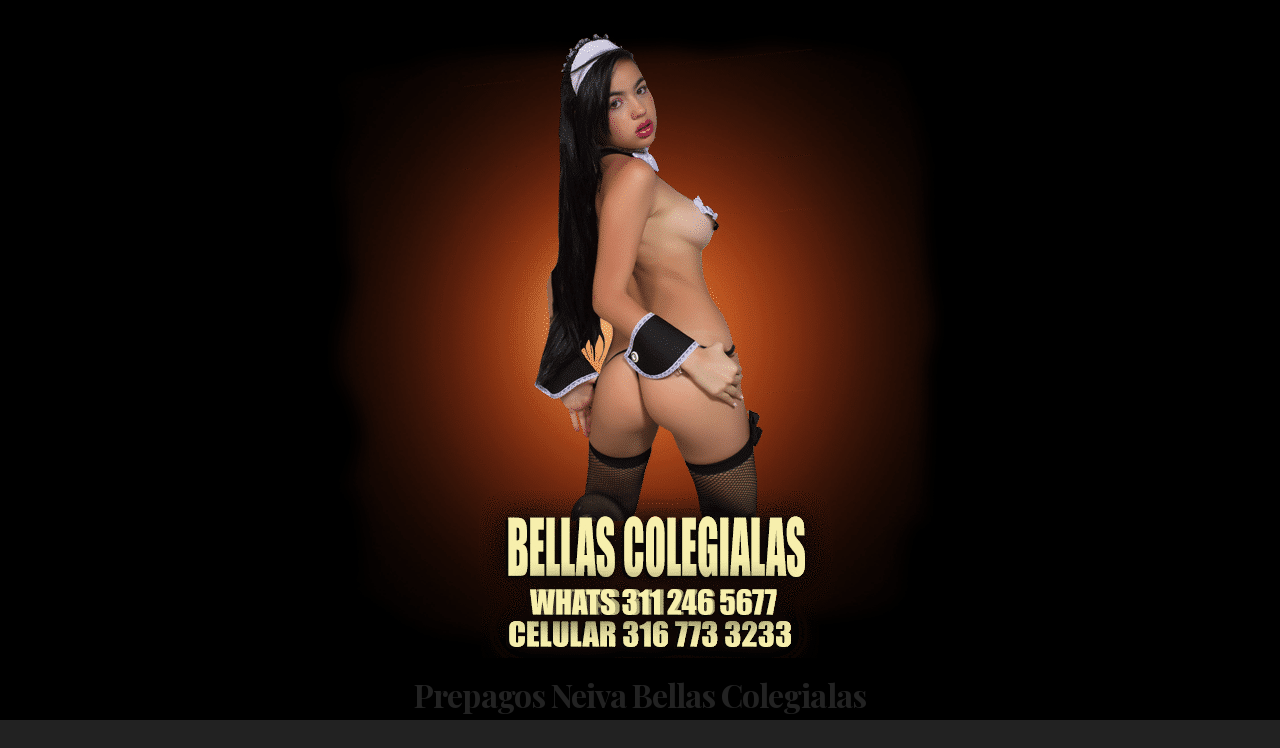

--- FILE ---
content_type: text/html; charset=UTF-8
request_url: https://bellascolegialas.info/tag/encuentros-esporadicos-en-neiva/
body_size: 10681
content:
<!DOCTYPE html><html lang="es"><head><meta charset="UTF-8"><meta name="viewport" content="width=device-width, initial-scale=1"><link rel="profile" href="https://gmpg.org/xfn/11"><link rel="pingback" href="https://bellascolegialas.info/xmlrpc.php"><meta name='robots' content='index, follow, max-image-preview:large, max-snippet:-1, max-video-preview:-1' /><style>img:is([sizes="auto" i], [sizes^="auto," i]) { contain-intrinsic-size: 3000px 1500px }</style><link type="text/css" media="all" href="https://Bellascolegialas.info//wp-content/cache/ultimateoptimizer-minification/css/ultimateoptimizer_674fd8a0cc78b0a0e7f5194ed7f4ec6a.css" rel="stylesheet" /><link type="text/css" media="screen,  projection" href="https://Bellascolegialas.info//wp-content/cache/ultimateoptimizer-minification/css/ultimateoptimizer_448e3219520decce764370292be3e3a1.css" rel="stylesheet" /><title>Encuentros esporadicos en Neiva archivos | Prepagos Neiva Bellas Colegialas</title><meta name="description" content="Los encuentros esporadicos en Neiva es una realidad. Las mejores escorts de nuestra ciudad te brindan este servicio Whatsapp 316 532 8645" /><link rel="canonical" href="https://bellascolegialas.info/tag/encuentros-esporadicos-en-neiva/" /><meta property="og:locale" content="es_ES" /><meta property="og:type" content="article" /><meta property="og:title" content="Encuentros esporadicos en Neiva archivos" /><meta property="og:description" content="Los encuentros esporadicos en Neiva es una realidad. Las mejores escorts de nuestra ciudad te brindan este servicio Whatsapp 316 532 8645" /><meta property="og:url" content="https://bellascolegialas.info/tag/encuentros-esporadicos-en-neiva/" /><meta property="og:site_name" content="Prepagos Neiva Bellas Colegialas" /><meta property="og:image" content="https://Bellascolegialas.info//wp-content/uploads/2025/05/Bellas-Colegialas-Twitter.png" /><meta property="og:image:width" content="180" /><meta property="og:image:height" content="180" /><meta property="og:image:type" content="image/png" /><meta name="twitter:card" content="summary_large_image" /> <script type="application/ld+json" class="yoast-schema-graph">{"@context":"https://schema.org","@graph":[{"@type":"CollectionPage","@id":"https://bellascolegialas.info/tag/encuentros-esporadicos-en-neiva/","url":"https://bellascolegialas.info/tag/encuentros-esporadicos-en-neiva/","name":"Encuentros esporadicos en Neiva archivos | Prepagos Neiva Bellas Colegialas","isPartOf":{"@id":"https://bellascolegialas.info/#website"},"description":"Los encuentros esporadicos en Neiva es una realidad. Las mejores escorts de nuestra ciudad te brindan este servicio Whatsapp 316 532 8645","breadcrumb":{"@id":"https://bellascolegialas.info/tag/encuentros-esporadicos-en-neiva/#breadcrumb"},"inLanguage":"es"},{"@type":"BreadcrumbList","@id":"https://bellascolegialas.info/tag/encuentros-esporadicos-en-neiva/#breadcrumb","itemListElement":[{"@type":"ListItem","position":1,"name":"Portada","item":"https://bellascolegialas.info/"},{"@type":"ListItem","position":2,"name":"Encuentros esporadicos en Neiva"}]},{"@type":"WebSite","@id":"https://bellascolegialas.info/#website","url":"https://bellascolegialas.info/","name":"Prepagos Neiva Bellas Colegialas","description":"La mejor agencia de Chicas Prepagos Neiva Colombia WhatsApp +57 3165328645","publisher":{"@id":"https://bellascolegialas.info/#organization"},"alternateName":"Escorts Neiva Bellas Colegialas","potentialAction":[{"@type":"SearchAction","target":{"@type":"EntryPoint","urlTemplate":"https://bellascolegialas.info/?s={search_term_string}"},"query-input":{"@type":"PropertyValueSpecification","valueRequired":true,"valueName":"search_term_string"}}],"inLanguage":"es"},{"@type":"Organization","@id":"https://bellascolegialas.info/#organization","name":"Prepagos Neiva Bellas Colegialas","alternateName":"Escorts Neiva Bellas Colegialas","url":"https://bellascolegialas.info/","logo":{"@type":"ImageObject","inLanguage":"es","@id":"https://bellascolegialas.info/#/schema/logo/image/","url":"https://Bellascolegialas.info//wp-content/uploads/2016/09/Bellas-Colegialas-Twitter.png","contentUrl":"https://Bellascolegialas.info//wp-content/uploads/2016/09/Bellas-Colegialas-Twitter.png","width":180,"height":180,"caption":"Prepagos Neiva Bellas Colegialas"},"image":{"@id":"https://bellascolegialas.info/#/schema/logo/image/"},"sameAs":["https://www.facebook.com/groups/EventosPrivadosNeiva/"]}]}</script> <link rel='dns-prefetch' href='//fonts.googleapis.com' /><link rel="alternate" type="application/rss+xml" title="Prepagos Neiva Bellas Colegialas &raquo; Etiqueta Encuentros esporadicos en Neiva del feed" href="https://bellascolegialas.info/tag/encuentros-esporadicos-en-neiva/feed/" /><style>.lazyload,
			.lazyloading {
				max-width: 100%;
			}</style><noscript><link id="litespeed-cache-dummy" rel="stylesheet" href="https://Bellascolegialas.info//wp-content/plugins/litespeed-cache/assets/css/litespeed-dummy.css" media="all" type="text/css"></noscript> <noscript><link id="dppp-debug-style" rel="stylesheet" href="https://Bellascolegialas.info//wp-content/plugins/WP-Speedezy/assets/css/debug.css" media="all" type="text/css"></noscript> <noscript><link id="juiz_sps_styles" rel="stylesheet" href="https://Bellascolegialas.info//wp-content/plugins/juiz-social-post-sharer/skins/7/style.min.css" media="all" type="text/css"></noscript> <noscript><link id="juiz_sps_modal_styles" rel="stylesheet" href="https://Bellascolegialas.info//wp-content/plugins/juiz-social-post-sharer/assets/css/juiz-social-post-sharer-modal.min.css" media="all" type="text/css"></noscript> <noscript><link id="math-captcha-frontend" rel="stylesheet" href="https://Bellascolegialas.info//wp-content/plugins/wp-math-captcha/css/frontend.css" media="all" type="text/css"></noscript> <noscript><link id="uptown-style" rel="stylesheet" href="https://Bellascolegialas.info//wp-content/themes/uptown-style/style.css" media="all" type="text/css"></noscript><style id='uptown-style-inline-css' type='text/css'>.site-title a,.site-title a:visited{color:#ce9e2f;}.site-title a:hover,.site-title a:visited:hover{color:rgba(206, 158, 47, 0.8);}
.site-description{color:#d1c630;}
.hero,.hero .widget h1,.hero .widget h2,.hero .widget h3,.hero .widget h4,.hero .widget h5,.hero .widget h6,.hero .widget p,.hero .widget blockquote,.hero .widget cite,.hero .widget table,.hero .widget ul,.hero .widget ol,.hero .widget li,.hero .widget dd,.hero .widget dt,.hero .widget address,.hero .widget code,.hero .widget pre,.hero .widget .widget-title,.hero .page-header h1{color:#ffffff;}.hero .hero-inner{border-color:rgba(255, 255, 255, 0.5);}
.main-navigation ul li a,.main-navigation ul li a:visited,.main-navigation ul li a:hover,.main-navigation ul li a:focus,.main-navigation ul li a:visited:hover{color:#a3a132;}.main-navigation .sub-menu .menu-item-has-children > a::after{border-right-color:#a3a132;border-left-color:#a3a132;}.menu-toggle div{background-color:#a3a132;}.main-navigation ul li a:hover,.main-navigation ul li a:focus{color:rgba(163, 161, 50, 0.8);}
h1,h2,h3,h4,h5,h6,label,legend,table th,dl dt,.entry-title,.entry-title a,.entry-title a:visited,.widget-title{color:#ffffff;}.entry-title a:hover,.entry-title a:visited:hover,.entry-title a:focus,.entry-title a:visited:focus,.entry-title a:active,.entry-title a:visited:active{color:rgba(255, 255, 255, 0.8);}
body,input,select,textarea,input[type="text"]:focus,input[type="email"]:focus,input[type="url"]:focus,input[type="password"]:focus,input[type="search"]:focus,input[type="number"]:focus,input[type="tel"]:focus,input[type="range"]:focus,input[type="date"]:focus,input[type="month"]:focus,input[type="week"]:focus,input[type="time"]:focus,input[type="datetime"]:focus,input[type="datetime-local"]:focus,input[type="color"]:focus,textarea:focus,.navigation.pagination .paging-nav-text{color:#ffffff;}hr{background-color:rgba(255, 255, 255, 0.1);border-color:rgba(255, 255, 255, 0.1);}input[type="text"],input[type="email"],input[type="url"],input[type="password"],input[type="search"],input[type="number"],input[type="tel"],input[type="range"],input[type="date"],input[type="month"],input[type="week"],input[type="time"],input[type="datetime"],input[type="datetime-local"],input[type="color"],textarea,.select2-container .select2-choice{color:rgba(255, 255, 255, 0.5);border-color:rgba(255, 255, 255, 0.1);}select,fieldset,blockquote,pre,code,abbr,acronym,.hentry table th,.hentry table td{border-color:rgba(255, 255, 255, 0.1);}.hentry table tr:hover td{background-color:rgba(255, 255, 255, 0.05);}
blockquote,.entry-meta,.entry-footer,.comment-meta .says,.logged-in-as,.wp-block-coblocks-author__heading{color:#c1c1c1;}
.site-footer .widget-title,.site-footer h1,.site-footer h2,.site-footer h3,.site-footer h4,.site-footer h5,.site-footer h6{color:#ffffff;}
.site-footer .widget,.site-footer .widget form label{color:#ffffff;}
.footer-menu ul li a,.footer-menu ul li a:visited{color:#ffffff;}.site-info-wrapper .social-menu a{background-color:#ffffff;}.footer-menu ul li a:hover{border-color:#ffffff;}.footer-menu ul li a:hover,.footer-menu ul li a:visited:hover{color:rgba(255, 255, 255, 0.8);}
.site-info-wrapper .site-info-text{color:#999999;}
a,a:visited,.entry-title a:hover,.entry-title a:visited:hover{color:#54ccbe;}.navigation.pagination .nav-links .page-numbers.current,.social-menu a:hover{background-color:#54ccbe;}a:hover,a:visited:hover,a:focus,a:visited:focus,a:active,a:visited:active{color:rgba(84, 204, 190, 0.8);}.comment-list li.bypostauthor{border-color:rgba(84, 204, 190, 0.2);}
button,a.button,a.button:visited,input[type="button"],input[type="reset"],input[type="submit"],.wp-block-button__link,.site-info-wrapper .social-menu a:hover{background-color:#000000;border-color:#000000;}button:hover,button:active,button:focus,a.button:hover,a.button:active,a.button:focus,a.button:visited:hover,a.button:visited:active,a.button:visited:focus,input[type="button"]:hover,input[type="button"]:active,input[type="button"]:focus,input[type="reset"]:hover,input[type="reset"]:active,input[type="reset"]:focus,input[type="submit"]:hover,input[type="submit"]:active,input[type="submit"]:focus{background-color:rgba(0, 0, 0, 0.8);border-color:rgba(0, 0, 0, 0.8);}
button,button:hover,button:active,button:focus,a.button,a.button:hover,a.button:active,a.button:focus,a.button:visited,a.button:visited:hover,a.button:visited:active,a.button:visited:focus,input[type="button"],input[type="button"]:hover,input[type="button"]:active,input[type="button"]:focus,input[type="reset"],input[type="reset"]:hover,input[type="reset"]:active,input[type="reset"]:focus,input[type="submit"],input[type="submit"]:hover,input[type="submit"]:active,input[type="submit"]:focus,.wp-block-button__link{color:#ffffff;}
body{background-color:#222222;}.navigation.pagination .nav-links .page-numbers.current{color:#222222;}
.hero{background-color:#000000;}.hero{-webkit-box-shadow:inset 0 0 0 9999em;-moz-box-shadow:inset 0 0 0 9999em;box-shadow:inset 0 0 0 9999em;color:rgba(0, 0, 0, 0.50);}
.main-navigation-container,.main-navigation.open,.main-navigation ul ul,.main-navigation .sub-menu{background-color:#000000;}.site-header{background-color:#000000;}
.site-footer{background-color:#282828;}
.site-info-wrapper{background-color:#222222;}.site-info-wrapper .social-menu a,.site-info-wrapper .social-menu a:visited,.site-info-wrapper .social-menu a:hover,.site-info-wrapper .social-menu a:visited:hover{color:#222222;}
.has-primary-color{color:#03263B;}.has-primary-background-color{background-color:#03263B;}
.has-secondary-color{color:#0b3954;}.has-secondary-background-color{background-color:#0b3954;}
.has-tertiary-color{color:#bddae6;}.has-tertiary-background-color{background-color:#bddae6;}
.has-quaternary-color{color:#ff6663;}.has-quaternary-background-color{background-color:#ff6663;}
.has-quinary-color{color:#ffffff;}.has-quinary-background-color{background-color:#ffffff;}</style><link id="uptown-style-fonts" rel="preload" href="https://fonts.googleapis.com/css?display=swap&family=Playfair+Display%3A300%2C400%2C700%7CLato%3A300%2C400%2C700&#038;subset=latin" as="style" media="all" onload="this.onload=null;this.rel='stylesheet'" type="text/css"><noscript><link id="uptown-style-fonts" rel="stylesheet" href="https://fonts.googleapis.com/css?display=swap&family=Playfair+Display%3A300%2C400%2C700%7CLato%3A300%2C400%2C700&#038;subset=latin" media="all" type="text/css"></noscript><style id='uptown-style-fonts-inline-css' type='text/css'>.site-title{font-family:"Playfair Display", sans-serif;}
.main-navigation ul li a,.main-navigation ul li a:visited,button,a.button,a.fl-button,input[type="button"],input[type="reset"],input[type="submit"]{font-family:"Playfair Display", sans-serif;}
h1,h2,h3,h4,h5,h6,label,legend,table th,dl dt,.entry-title,.widget-title{font-family:"Playfair Display", sans-serif;}
body,p,ol li,ul li,dl dd,.fl-callout-text{font-family:"Lato", sans-serif;}
blockquote,.entry-meta,.entry-footer,.comment-list li .comment-meta .says,.comment-list li .comment-metadata,.comment-reply-link,#respond .logged-in-as{font-family:"Lato", sans-serif;}</style> <script type="text/javascript">var ajaxurl = "https://bellascolegialas.info/wp-admin/admin-ajax.php";</script>  <script>(function(i,s,o,g,r,a,m){i['GoogleAnalyticsObject']=r;i[r]=i[r]||function(){
			(i[r].q=i[r].q||[]).push(arguments)},i[r].l=1*new Date();a=s.createElement(o),
			m=s.getElementsByTagName(o)[0];a.async=1;a.src=g;m.parentNode.insertBefore(a,m)
			})(window,document,'script','https://www.google-analytics.com/analytics.js','ga');
			ga('create', 'UA-84708697-1', 'auto');
			ga('require', 'displayfeatures');
			ga('require', 'linkid');
			ga('set', 'anonymizeIp', true);
			ga('set', 'forceSSL', true);
			ga('send', 'pageview');</script> <script id="speed-up-optimize-css-delivery" type="text/javascript">/* loadCSS. [c]2018 Filament Group, Inc. MIT License */ (function(w){"use strict";if(!w.loadCSS){w.loadCSS=function(){}}
var rp=loadCSS.relpreload={};rp.support=(function(){var ret;try{ret=w.document.createElement("link").relList.supports("preload")}catch(e){ret=!1}
return function(){return ret}})();rp.bindMediaToggle=function(link){var finalMedia=link.media||"all";function enableStylesheet(){link.media=finalMedia}
if(link.addEventListener){link.addEventListener("load",enableStylesheet)}else if(link.attachEvent){link.attachEvent("onload",enableStylesheet)}
setTimeout(function(){link.rel="stylesheet";link.media="only x"});setTimeout(enableStylesheet,3000)};rp.poly=function(){if(rp.support()){return}
var links=w.document.getElementsByTagName("link");for(var i=0;i<links.length;i++){var link=links[i];if(link.rel==="preload"&&link.getAttribute("as")==="style"&&!link.getAttribute("data-loadcss")){link.setAttribute("data-loadcss",!0);rp.bindMediaToggle(link)}}};if(!rp.support()){rp.poly();var run=w.setInterval(rp.poly,500);if(w.addEventListener){w.addEventListener("load",function(){rp.poly();w.clearInterval(run)})}else if(w.attachEvent){w.attachEvent("onload",function(){rp.poly();w.clearInterval(run)})}}
if(typeof exports!=="undefined"){exports.loadCSS=loadCSS}
else{w.loadCSS=loadCSS}}(typeof global!=="undefined"?global:this))</script> <script>document.documentElement.className = document.documentElement.className.replace('no-js', 'js');</script> <style>.no-js img.lazyload {
				display: none;
			}

			figure.wp-block-image img.lazyloading {
				min-width: 150px;
			}

			.lazyload,
			.lazyloading {
				--smush-placeholder-width: 100px;
				--smush-placeholder-aspect-ratio: 1/1;
				width: var(--smush-image-width, var(--smush-placeholder-width)) !important;
				aspect-ratio: var(--smush-image-aspect-ratio, var(--smush-placeholder-aspect-ratio)) !important;
			}

						.lazyload, .lazyloading {
				opacity: 0;
			}

			.lazyloaded {
				opacity: 1;
				transition: opacity 400ms;
				transition-delay: 0ms;
			}</style><meta name="generator" content="Elementor 3.28.4; features: additional_custom_breakpoints, e_local_google_fonts; settings: css_print_method-external, google_font-enabled, font_display-swap"><link rel="icon" href="https://Bellascolegialas.info//wp-content/uploads/2018/05/Colegiala-FILEminimizer.png" type="image/png"/><style>.e-con.e-parent:nth-of-type(n+4):not(.e-lazyloaded):not(.e-no-lazyload),
				.e-con.e-parent:nth-of-type(n+4):not(.e-lazyloaded):not(.e-no-lazyload) * {
					background-image: none !important;
				}
				@media screen and (max-height: 1024px) {
					.e-con.e-parent:nth-of-type(n+3):not(.e-lazyloaded):not(.e-no-lazyload),
					.e-con.e-parent:nth-of-type(n+3):not(.e-lazyloaded):not(.e-no-lazyload) * {
						background-image: none !important;
					}
				}
				@media screen and (max-height: 640px) {
					.e-con.e-parent:nth-of-type(n+2):not(.e-lazyloaded):not(.e-no-lazyload),
					.e-con.e-parent:nth-of-type(n+2):not(.e-lazyloaded):not(.e-no-lazyload) * {
						background-image: none !important;
					}
				}</style><style type='text/css'>.site-title a,.site-title a:visited{color:ce9e2f;}</style><style type="text/css" id="custom-background-css">body.custom-background { background-color: #222222; }</style><link rel="icon" href="https://Bellascolegialas.info//wp-content/uploads/2018/05/cropped-Perfil-Miembros-32x32.png" sizes="32x32" /><link rel="icon" href="https://Bellascolegialas.info//wp-content/uploads/2018/05/cropped-Perfil-Miembros-192x192.png" sizes="192x192" /><link rel="apple-touch-icon" href="https://Bellascolegialas.info//wp-content/uploads/2018/05/cropped-Perfil-Miembros-180x180.png" /><meta name="msapplication-TileImage" content="https://Bellascolegialas.info//wp-content/uploads/2018/05/cropped-Perfil-Miembros-270x270.png" /></head><body data-rsssl=1 class="archive tag tag-encuentros-esporadicos-en-neiva tag-79 custom-background wp-custom-logo wp-theme-primer wp-child-theme-uptown-style layout-two-column-default elementor-default elementor-kit-9366"><div id="page" class="hfeed site"><a class="skip-link screen-reader-text" href="#content">Saltar al contenido</a><header id="masthead" class="site-header" role="banner"><div class="site-header-wrapper"><div class="site-title-wrapper"><a href="https://bellascolegialas.info/" class="custom-logo-link" rel="home"><img fetchpriority="high" width="625" height="625" src="https://Bellascolegialas.info//wp-content/uploads/2020/04/cropped-Perfil-Miembros-reformado-1.png" class="custom-logo" alt="Prepagos Neiva Bellas Colegialas" decoding="async" srcset="https://Bellascolegialas.info//wp-content/uploads/2020/04/cropped-Perfil-Miembros-reformado-1.png 625w, https://Bellascolegialas.info//wp-content/uploads/2020/04/cropped-Perfil-Miembros-reformado-1-600x600.png 600w" sizes="(max-width: 625px) 100vw, 625px" /></a><div class="site-title"><a href="https://bellascolegialas.info/" rel="home">Prepagos Neiva Bellas Colegialas</a></div><div class="site-description">La mejor agencia de Chicas Prepagos Neiva Colombia WhatsApp +57 3165328645</div></div><div class="main-navigation-container"><div class="menu-toggle" id="menu-toggle" role="button" tabindex="0"
><div></div><div></div><div></div></div><nav id="site-navigation" class="main-navigation"><div class="menu"><ul><li ><a href="https://bellascolegialas.info/">Inicio</a></li><li class="page_item page-item-8883"><a href="https://bellascolegialas.info/empleo-neiva-trabajo-en-neiva/">Empleo Neiva &#8211; Trabajo en Neiva</a></li><li class="page_item page-item-6097"><a href="https://bellascolegialas.info/en-venta-agencia-prepagos-neiva/">En Venta Agencia Prepagos Neiva &#8211; Oportunidad de Negocios</a></li><li class="page_item page-item-5236"><a href="https://bellascolegialas.info/error-404/">Error 404 Prepagos Neiva</a></li><li class="page_item page-item-8506"><a href="https://bellascolegialas.info/prepagos-bogota">Prepagos Bogotá  &#8211; Las Mejores Modelos</a></li><li class="page_item page-item-466"><a href="https://bellascolegialas.info/prepagos-neiva-2/">Prepagos Neiva &#8211; Escorts Neiva</a></li><li class="page_item page-item-4260"><a href="https://bellascolegialas.info/prepagos-rivera/">Prepagos Rivera . Lindas Escorts en Rivera</a></li><li class="page_item page-item-3285"><a href="https://bellascolegialas.info/prepagos-neiva/videos/">Colegialas videos Neiva &#8211; Lindas prepagos en Videos</a></li><li class="page_item page-item-2098"><a href="https://bellascolegialas.info/eventos/">Eventos</a></li><li class="page_item page-item-3201"><a href="https://bellascolegialas.info/promocion-prepagos-neiva/">Promocion prepagos Neiva</a></li><li class="page_item page-item-1545"><a href="https://bellascolegialas.info/experiencias-prepagos/">Experiencias prepagos &#8211; Las mejores experiencias con nuestras Escorts</a></li><li class="page_item page-item-476"><a href="https://bellascolegialas.info/enlaces/">Enlaces</a></li><li class="page_item page-item-1816"><a href="https://bellascolegialas.info/prepagos-solo-sexo-oral/">Prepagos Solo Sexo Oral</a></li><li class="page_item page-item-2215"><a href="https://bellascolegialas.info/oportunidad-de-negocios/">Oportunidad de Negocios</a></li><li class="page_item page-item-445"><a href="https://bellascolegialas.info/empleo-si-hay/">Empleo Si hay &#8211; Trabajo si hay Neiva, Bogotá, Cali y Medellín</a></li><li class="page_item page-item-276"><a href="https://bellascolegialas.info/contactanos/">Contáctanos</a></li></ul></div></nav></div></div></header><div class="hero"><div class="hero-inner"><div class="page-title-container"><header class="page-header"><h1 class="page-title">Etiqueta: Encuentros esporadicos en Neiva</h1></header></div></div></div><div id="content" class="site-content"><section id="primary" class="content-area"><main id="main" class="site-main" role="main"><article id="post-5172" class="post-5172 post type-post status-publish format-standard hentry category-eventos category-prepagos-para-eventos tag-encuentros-esporadicos-en-neiva tag-encuentros-swinger-neiva tag-intercambio-de-parejas-neiva tag-orgias-en-neiva tag-prepagos-neiva tag-sexo-entre-todos tag-sexo-grupal-en-neiva tag-swinger-neiva tag-universitarias-neiva"><header class="entry-header"><div class="entry-header-row"><div class="entry-header-column"><h2 class="entry-title"><a href="https://bellascolegialas.info/Eventos/encuentros-swinger/">Encuentros  Swinger Neiva &#8211; Rumba caliente en Rivera Huila</a></h2></div></div></header><div class="entry-meta"> <span class="posted-date"></span> <span class="posted-author"><a href="https://bellascolegialas.info/author/vicky7282/" title="Entradas de Natty7282" rel="author">Natty7282</a></span> <span class="comments-number"><a href="https://bellascolegialas.info/Eventos/encuentros-swinger/#comments" class="comments-link" >431 comentarios</a> </span></div><div class="entry-summary"><p>Encuentros Swinger Neiva  Espectacular Rumba Caliente Rivera Huila. En día Viernes 28 de Febrero del 2020 realizaremos Rumba Erótica o&hellip;</p><p><a class="button" href="https://bellascolegialas.info/Eventos/encuentros-swinger/" aria-label="Seguir leyendo Encuentros  Swinger Neiva &#8211; Rumba caliente en Rivera Huila">Sigue leyendo &rarr;</a></p></div><footer class="entry-footer"><div class="entry-footer-right"></div> <span class="cat-links">Publicado en: <a href="https://bellascolegialas.info/eventos/" rel="category tag">Eventos</a>,<a href="https://bellascolegialas.info/prepagos-para-eventos/" rel="category tag">Prepagos para Eventos</a> </span> <span class="tags-links">Archivado por: <a href="https://bellascolegialas.info/tag/encuentros-esporadicos-en-neiva/" rel="tag">Encuentros esporadicos en Neiva</a>,<a href="https://bellascolegialas.info/tag/encuentros-swinger-neiva/" rel="tag">Encuentros Swinger Neiva</a>,<a href="https://bellascolegialas.info/tag/intercambio-de-parejas-neiva/" rel="tag">Intercambio de parejas Neiva</a>,<a href="https://bellascolegialas.info/tag/orgias-en-neiva/" rel="tag">Orgias en Neiva</a>,<a href="https://bellascolegialas.info/tag/prepagos-neiva/" rel="tag">prepagos Neiva</a>,<a href="https://bellascolegialas.info/tag/sexo-entre-todos/" rel="tag">Sexo entre todos</a>,<a href="https://bellascolegialas.info/tag/sexo-grupal-en-neiva/" rel="tag">sexo grupal en Neiva</a>,<a href="https://bellascolegialas.info/tag/swinger-neiva/" rel="tag">Swinger Neiva</a>,<a href="https://bellascolegialas.info/tag/universitarias-neiva/" rel="tag">Universitarias Neiva</a> </span></footer></article></main></section><div id="secondary" class="widget-area" role="complementary"><aside id="text-3" class="widget widget_text"><h4 class="widget-title">TRADUCTOR DE IDIOMAS</h4><div class="textwidget"><div id="google_translate_element"></div><script>function googleTranslateElementInit() {
  new google.translate.TranslateElement({
    pageLanguage: 'es',
    gaTrack: true,
    gaId: 'UA-30408567-1',
    layout: google.translate.TranslateElement.InlineLayout.SIMPLE
  }, 'google_translate_element');
}</script><script src="//translate.google.com/translate_a/element.js?cb=googleTranslateElementInit"></script></div></aside><aside id="black-studio-tinymce-27" class="widget widget_black_studio_tinymce"><div class="textwidget"><p><a href="https://bellascolegialas.info/en-venta-agencia-prepagos-neiva/" target="_blank" rel="noopener"><img class="size-full wp-image-6118 aligncenter lazyload" data-src="https://Bellascolegialas.info//wp-content/uploads/2019/04/SE-VENDE-AGENCIA2.jpg" alt="Prepagos Neiva Bellas Colegialas" width="180" height="131" src="[data-uri]" style="--smush-placeholder-width: 180px; --smush-placeholder-aspect-ratio: 180/131;" /></a></p></div></aside><aside id="black-studio-tinymce-17" class="widget widget_black_studio_tinymce"><div class="textwidget"><p><a href="https://BellasColegialas.info/"><img class="aligncenter size-full wp-image-5473 lazyload" data-src="https://Bellascolegialas.info//wp-content/uploads/2018/10/Prepagos-seguridad_c5207ee2212a8da33e5375b5b0fc6344.png" alt="Prepagos Neiva " width="180" height="80" src="[data-uri]" style="--smush-placeholder-width: 180px; --smush-placeholder-aspect-ratio: 180/80;" /></a></p></div></aside><aside id="black-studio-tinymce-18" class="widget widget_black_studio_tinymce"><div class="textwidget"><p><a href="http://www.paginasparaadultos.com/" target="_blank"><strong><span style="color: #ff6600;">Paginas para Adultos</span></strong></a></p></div></aside><aside id="black-studio-tinymce-32" class="widget widget_black_studio_tinymce"><div class="textwidget"><p><a title="Escort services in Colombia" href="https://www.escort-links.com/escort-services-in-colombia"><img class="aligncenter lazyload" data-src="https://www.escort-links.com/images/escortlinks-2.jpg" alt="Escort services in Colombia" src="[data-uri]" /></a></p></div></aside><aside id="black-studio-tinymce-19" class="widget widget_black_studio_tinymce"><div class="textwidget"><p><a href="http://www.lasmejoreswebsporno.com" target="_blank" rel="noopener"><img class="aligncenter wp-image-4074 size-full lazyload" data-src="https://Bellascolegialas.info//wp-content/uploads/2016/12/Mejores-Webs.png" alt="Las mejores webs" width="117" height="115" src="[data-uri]" style="--smush-placeholder-width: 117px; --smush-placeholder-aspect-ratio: 117/115;" /></a></p></div></aside><aside id="black-studio-tinymce-29" class="widget widget_black_studio_tinymce"><div class="textwidget"><p><a href="https://api.whatsapp.com/send?phone=573165328645&amp;text=Hola%20" target="_blank" rel="noopener"><img class="size-full wp-image-6117 aligncenter lazyload" data-src="https://Bellascolegialas.info//wp-content/uploads/2019/04/Whatsapp-PNG-1.png" alt="Prepagos Bellas Colegialas " width="164" height="159" src="[data-uri]" style="--smush-placeholder-width: 164px; --smush-placeholder-aspect-ratio: 164/159;" /></a></p></div></aside><aside id="recent-posts-4" class="widget widget_recent_entries"><h4 class="widget-title">Nuestras Modelos</h4><ul><li> <a href="https://bellascolegialas.info/don-porno">Don Porno Gratis: contenido sin costo y de calidad</a></li><li> <a href="https://bellascolegialas.info/masajes-gay-en-mexico/">Masajes Gay en México</a></li><li> <a href="https://bellascolegialas.info/prepagos-neiva/kandy/">Prepagos Neiva Kandy | Hermosa lolita en Neiva</a></li><li> <a href="https://bellascolegialas.info/prepagos-neiva/paula/">Prepagos Neiva Paula &#8211; Hermosa escorts Neiva</a></li><li> <a href="https://bellascolegialas.info/prepagos-neiva/tania/">Prepagos Neiva Tania &#8211; Chicas prepagos de Neiva</a></li><li> <a href="https://bellascolegialas.info/prepagos-neiva/mariana/">Prepagos Neiva Marianita &#8211; Lindas lolitas de Neiva</a></li><li> <a href="https://bellascolegialas.info/Eventos/encuentros-swinger/">Encuentros  Swinger Neiva &#8211; Rumba caliente en Rivera Huila</a></li><li> <a href="https://bellascolegialas.info/prepagos-neiva/danny/">Prepagos Neiva Danny Love &#8211; Hermosa Culona Escorts Neiva</a></li><li> <a href="https://bellascolegialas.info/prepagos-neiva/samantha/">Prepagos Neiva Samantha &#8211; Hermosa Tetona con un bizcocho enorme en Neiva.</a></li><li> <a href="https://bellascolegialas.info/prepagos-neiva/tatty/">Prepagos Neiva Tatty &#8211; Hermosa negra de Neiva</a></li><li> <a href="https://bellascolegialas.info/prepagos-neiva/chantal/">Prepagos Neiva Chantal &#8211; seductora traviesa y dispuesta a todo</a></li><li> <a href="https://bellascolegialas.info/prepagos-neiva/cindy/">Prepagos neiva Cindy &#8211; Hermosa prepago Neiva</a></li><li> <a href="https://bellascolegialas.info/prepagos-neiva/emily/">Prepagos Neiva Emily &#8211; Hermosa escorts culona en Neiva</a></li><li> <a href="https://bellascolegialas.info/prepagos-neiva/alejandra/">Prepagos Neiva Alejandra &#8211; Hermosa dama de compañía de Neiva</a></li><li> <a href="https://bellascolegialas.info/prepagos-neiva/valery/">Prepagos Neiva Valery &#8211; Escorts Neiva disponible las 24 horas</a></li><li> <a href="https://bellascolegialas.info/prepagos-neiva/gina/">Prepagos Neiva Gina &#8211; Preciosa Escorts Neiva para que disfrutes</a></li><li> <a href="https://bellascolegialas.info/prepagos-neiva/caroline/">Prepagos Neiva Caroline &#8211; Hermosa Dama de compañía en Neiva</a></li><li> <a href="https://bellascolegialas.info/prepagos-neiva/monike/">Prepagos Neiva Monike &#8211; Dama de Compañía de Neiva</a></li><li> <a href="https://bellascolegialas.info/prepagos-neiva/nicolle/">Prepagos Neiva Nicolle &#8211; Traviesa Prepago de Neiva</a></li><li> <a href="https://bellascolegialas.info/prepagos-neiva/lorena/">Prepagos Bogota Lorena &#8211; hermoso clitoris grande para disfrutar.</a></li><li> <a href="https://bellascolegialas.info/prepagos-neiva/kendall/">Prepagos Neiva Kendall &#8211; Chica arrecha para su disfrute!</a></li><li> <a href="https://bellascolegialas.info/prepagos-neiva/paola/">Prepagos Neiva Paola &#8211; Chica prepago Neiva servicio 24 horas</a></li><li> <a href="https://bellascolegialas.info/prepagos-neiva-linda-katalina/">Prepagos Neiva Linda Katalina &#8211; Escorts Negra en Neiva</a></li><li> <a href="https://bellascolegialas.info/prepagos-neiva-samy/">Prepagos Neiva Samy &#8211; Encantadora dama de compañía</a></li><li> <a href="https://bellascolegialas.info/prepagos-neiva-issa/">Prepagos Neiva Issa Love &#8211; Escorts 24 horas Neiva</a></li><li> <a href="https://bellascolegialas.info/prepagos-neiva/valentina/">Prepagos Neiva Valentina &#8211; Hermosa Escorts en Neiva</a></li><li> <a href="https://bellascolegialas.info/prepagos-neiva-laura/">Prepagos Neiva Laura &#8211; Escorts 24 horas Neiva</a></li><li> <a href="https://bellascolegialas.info/prepagos-neiva/dayana/">Prepagos Neiva Dayana &#8211; Linda Lolita En Neiva</a></li><li> <a href="https://bellascolegialas.info/prepagos-neiva/adriana/">Prepagos Neiva Adriana &#8211; Universitarias Prepagos Neiva</a></li><li> <a href="https://bellascolegialas.info/prepagos-neiva/karlita/">Prepagos Neiva Karlita &#8211; Lindas colegialas de Neiva</a></li></ul></aside><aside id="black-studio-tinymce-20" class="widget widget_black_studio_tinymce"><div class="textwidget"><p><a href="http://www.eurogirlsescort.com/"><img class="aligncenter size-full wp-image-4214 lazyload" data-src="https://Bellascolegialas.info//wp-content/uploads/2017/01/admin-ajax_opt-FILEminimizer-min.jpg" alt="Euro Girls" width="120" height="240" src="[data-uri]" style="--smush-placeholder-width: 120px; --smush-placeholder-aspect-ratio: 120/240;" /></a></p></div></aside><aside id="black-studio-tinymce-28" class="widget widget_black_studio_tinymce"><div class="textwidget"><p><a href="https://api.whatsapp.com/send?phone=573165328645&amp;text=Hola%20" target="_blank" rel="noopener"><img class="size-full wp-image-6117 aligncenter lazyload" data-src="https://Bellascolegialas.info//wp-content/uploads/2019/04/Whatsapp-PNG-1.png" alt="Prepagos Bellas Colegialas " width="164" height="159" src="[data-uri]" style="--smush-placeholder-width: 164px; --smush-placeholder-aspect-ratio: 164/159;" /></a></p></div></aside><aside id="rss-2" class="widget widget_rss"><h4 class="widget-title"><a class="rsswidget rss-widget-feed" href="http://bellascolegialas.tumblr.com/rss/"><img class="rss-widget-icon lazyload" style="--smush-placeholder-width: 14px; --smush-placeholder-aspect-ratio: 14/14;border:0" width="14" height="14" data-src="https://Bellascolegialas.info//wp-includes/images/rss.png" alt="RSS" src="[data-uri]" /></a> <a class="rsswidget rss-widget-title" href="">Feed desconocido</a></h4></aside></div></div><footer id="colophon" class="site-footer"><div class="site-footer-inner"><div class="footer-widget-area columns-1"><div class="footer-widget"><aside id="black-studio-tinymce-31" class="widget widget_black_studio_tinymce"><div class="textwidget"><p><a href="https://seal.beyondsecurity.com/vulnerability-scanner-verification/bellascolegialas.info"><img data-src="https://seal.beyondsecurity.com/verification-images/bellascolegialas.info/vulnerability-scanner-2.gif" alt="Website Security Test" border="0" src="[data-uri]" class="lazyload"></a></p></div></aside></div></div></div></footer><div class="site-info-wrapper"><div class="site-info"><div class="site-info-inner"><nav class="footer-menu"><div class="menu-paginas-container"><ul id="menu-paginas" class="menu"><li id="menu-item-6669" class="menu-item menu-item-type-post_type menu-item-object-page menu-item-6669"><a href="https://bellascolegialas.info/prepagos-neiva-2/">Prepagos Neiva – Escorts Neiva</a></li><li id="menu-item-6100" class="menu-item menu-item-type-post_type menu-item-object-page menu-item-6100"><a href="https://bellascolegialas.info/en-venta-agencia-prepagos-neiva/">En Venta Agencia Prepagos Neiva – Oportunidad de Negocios en Neiva</a></li><li id="menu-item-6671" class="menu-item menu-item-type-post_type menu-item-object-page menu-item-6671"><a href="https://bellascolegialas.info/prepagos-rivera/">Prepagos Rivera . Lindas Escorts en Rivera</a></li><li id="menu-item-6672" class="menu-item menu-item-type-post_type menu-item-object-page menu-item-6672"><a href="https://bellascolegialas.info/empleo-si-hay/">Empleo Si hay – Trabajo si hay Neiva, Bogotá, Cali y Medellín</a></li><li id="menu-item-6673" class="menu-item menu-item-type-post_type menu-item-object-page menu-item-6673"><a href="https://bellascolegialas.info/prepagos-neiva/videos/">Colegialas videos – Lindas prepagos en Videos</a></li><li id="menu-item-6674" class="menu-item menu-item-type-post_type menu-item-object-page menu-item-6674"><a href="https://bellascolegialas.info/prepagos-solo-sexo-oral/">Prepagos Solo Sexo Oral</a></li><li id="menu-item-6675" class="menu-item menu-item-type-post_type menu-item-object-page menu-item-6675"><a href="https://bellascolegialas.info/experiencias-prepagos/">Experiencias prepagos – Las mejores experiencias con nuestras Escorts</a></li><li id="menu-item-6687" class="menu-item menu-item-type-post_type menu-item-object-page menu-item-6687"><a href="https://bellascolegialas.info/eventos/">Eventos</a></li><li id="menu-item-6677" class="menu-item menu-item-type-post_type menu-item-object-page menu-item-6677"><a href="https://bellascolegialas.info/contactanos/">Contáctanos</a></li><li id="menu-item-9368" class="menu-item menu-item-type-post_type menu-item-object-page menu-item-9368"><a href="https://bellascolegialas.info/empleo-neiva-trabajo-en-neiva/">Empleo Neiva &#8211; Trabajo en Neiva</a></li></ul></div></nav><div class="site-info-text">Copyright &copy; 2025 Prepagos Neiva Bellas Colegialas</div></div></div></div></div> <script type="speculationrules">{"prefetch":[{"source":"document","where":{"and":[{"href_matches":"\/*"},{"not":{"href_matches":["\/wp-*.php","\/wp-admin\/*","\/wp-content\/uploads\/*","\/wp-content\/*","\/wp-content\/plugins\/*","\/wp-content\/themes\/uptown-style\/*","\/wp-content\/themes\/primer\/*","\/*\\?(.+)"]}},{"not":{"selector_matches":"a[rel~=\"nofollow\"]"}},{"not":{"selector_matches":".no-prefetch, .no-prefetch a"}}]},"eagerness":"conservative"}]}</script> <script>const lazyloadRunObserver = () => {
					const lazyloadBackgrounds = document.querySelectorAll( `.e-con.e-parent:not(.e-lazyloaded)` );
					const lazyloadBackgroundObserver = new IntersectionObserver( ( entries ) => {
						entries.forEach( ( entry ) => {
							if ( entry.isIntersecting ) {
								let lazyloadBackground = entry.target;
								if( lazyloadBackground ) {
									lazyloadBackground.classList.add( 'e-lazyloaded' );
								}
								lazyloadBackgroundObserver.unobserve( entry.target );
							}
						});
					}, { rootMargin: '200px 0px 200px 0px' } );
					lazyloadBackgrounds.forEach( ( lazyloadBackground ) => {
						lazyloadBackgroundObserver.observe( lazyloadBackground );
					} );
				};
				const events = [
					'DOMContentLoaded',
					'elementor/lazyload/observe',
				];
				events.forEach( ( event ) => {
					document.addEventListener( event, lazyloadRunObserver );
				} );</script> <script type="text/javascript" id="dppp-debug-script-js-extra">/*  */
var dpppLocalizedDebug = {"ajaxNonce":"52a7f525d6","ajaxurl":"https:\/\/bellascolegialas.info\/wp-admin\/admin-ajax.php"};
/*  */</script> <script type="text/javascript" id="juiz_sps_scripts-js-extra">/*  */
var jsps = {"modalLoader":"<img src=\"https:\/\/bellascolegialas.info\/wp-content\/plugins\/juiz-social-post-sharer\/assets\/img\/loader.svg\" height=\"22\" width=\"22\" alt=\"\">","modalEmailTitle":"Compartir por correo electr\u00f3nico","modalEmailInfo":"Promise, emails are not stored!","modalEmailNonce":"55cb8e3287","clickCountNonce":"55cf31326d","getCountersNonce":"fdca116519","ajax_url":"https:\/\/bellascolegialas.info\/wp-admin\/admin-ajax.php","modalEmailName":"Tu nombre","modalEmailAction":"https:\/\/bellascolegialas.info\/wp-admin\/admin-ajax.php","modalEmailYourEmail":"Tu correo electr\u00f3nico","modalEmailFriendEmail":"Correo electr\u00f3nico del destinatario","modalEmailMessage":"Mensaje personal","modalEmailOptional":"opcional","modalEmailMsgInfo":"Se a\u00f1ade un enlace al art\u00edculo en tu mensaje autom\u00e1ticamente.","modalEmailSubmit":"Enviar este art\u00edculo","modalRecipientNb":"1 destinatario","modalRecipientNbs":"{number} destinatarios","modalEmailFooter":"Servicio gratuito de <a href=\"https:\/\/wordpress.org\/plugins\/juiz-social-post-sharer\/\" target=\"_blank\">Nobs \u2022 Share Buttons<\/a>","modalClose":"Cerrar","modalErrorGeneric":"Sorry. It looks like we've got an error on our side."};
/*  */</script> <script type="module" src="https://Bellascolegialas.info//wp-content/plugins/wp-cloudflare-page-cache/assets/js/instantpage.min.js" id="swcfpc_instantpage-js"></script> <script type="text/javascript" id="swcfpc_auto_prefetch_url-js-before">/*  */
			function swcfpc_wildcard_check(str, rule) {
			let escapeRegex = (str) => str.replace(/([.*+?^=!:${}()|\[\]\/\\])/g, "\\$1");
			return new RegExp("^" + rule.split("*").map(escapeRegex).join(".*") + "$").test(str);
			}

			function swcfpc_can_url_be_prefetched(href) {

			if( href.length == 0 )
			return false;

			if( href.startsWith("mailto:") )
			return false;

			if( href.startsWith("https://") )
			href = href.split("https://"+location.host)[1];
			else if( href.startsWith("http://") )
			href = href.split("http://"+location.host)[1];

			for( let i=0; i < swcfpc_prefetch_urls_to_exclude.length; i++) {

			if( swcfpc_wildcard_check(href, swcfpc_prefetch_urls_to_exclude[i]) )
			return false;

			}

			return true;

			}

			let swcfpc_prefetch_urls_to_exclude = '["\/*ao_noptirocket*","\/*jetpack=comms*","\/*kinsta-monitor*","*ao_speedup_cachebuster*","\/*removed_item*","\/my-account*","\/wc-api\/*","\/edd-api\/*","\/wp-json*"]';
			swcfpc_prefetch_urls_to_exclude = (swcfpc_prefetch_urls_to_exclude) ? JSON.parse(swcfpc_prefetch_urls_to_exclude) : [];

			
/*  */</script> <script type="text/javascript" id="smush-lazy-load-js-before">/*  */
var smushLazyLoadOptions = {"autoResizingEnabled":false,"autoResizeOptions":{"precision":5,"skipAutoWidth":true}};
/*  */</script> <script>/* IE11 skip link focus fix */
	/(trident|msie)/i.test(navigator.userAgent)&&document.getElementById&&window.addEventListener&&window.addEventListener("hashchange",function(){var t,e=location.hash.substring(1);/^[A-z0-9_-]+$/.test(e)&&(t=document.getElementById(e))&&(/^(?:a|select|input|button|textarea)$/i.test(t.tagName)||(t.tabIndex=-1),t.focus())},!1);</script> <script id="swcfpc">const swcfpc_prefetch_urls_timestamp_server = '1759686894';

		let swcfpc_prefetched_urls = localStorage.getItem("swcfpc_prefetched_urls");
		swcfpc_prefetched_urls = (swcfpc_prefetched_urls) ? JSON.parse(swcfpc_prefetched_urls) : [];

		let swcfpc_prefetch_urls_timestamp_client = localStorage.getItem("swcfpc_prefetch_urls_timestamp_client");

		if (swcfpc_prefetch_urls_timestamp_client == undefined || swcfpc_prefetch_urls_timestamp_client != swcfpc_prefetch_urls_timestamp_server) {
		  swcfpc_prefetch_urls_timestamp_client = swcfpc_prefetch_urls_timestamp_server;
		  swcfpc_prefetched_urls = new Array();
		  localStorage.setItem("swcfpc_prefetched_urls", JSON.stringify(swcfpc_prefetched_urls));
		  localStorage.setItem("swcfpc_prefetch_urls_timestamp_client", swcfpc_prefetch_urls_timestamp_client);
		}

		function swcfpc_element_is_in_viewport(element) {

		  let bounding = element.getBoundingClientRect();

		  if (bounding.top >= 0 && bounding.left >= 0 && bounding.right <= (window.innerWidth || document.documentElement.clientWidth) && bounding.bottom <= (window.innerHeight || document.documentElement.clientHeight))
			return true;

		  return false;

		}

		function swcfpc_prefetch_urls() {

		  let comp = new RegExp(location.host);

		  document.querySelectorAll("a").forEach((item) => {

			if (item.href) {

			  let href = item.href.split("#")[0];

			  if (swcfpc_can_url_be_prefetched(href) && swcfpc_prefetched_urls.includes(href) == false && comp.test(item.href) && swcfpc_element_is_in_viewport(item)) {

				swcfpc_prefetched_urls.push(href);

				//console.log( href );

				let prefetch_element = document.createElement('link');
				prefetch_element.rel = "prefetch";
				prefetch_element.href = href;

				document.getElementsByTagName('body')[0].appendChild(prefetch_element);

			  }

			}

		  })

		  localStorage.setItem("swcfpc_prefetched_urls", JSON.stringify(swcfpc_prefetched_urls));

		}

		window.addEventListener("load", function(event) {
		  swcfpc_prefetch_urls();
		});

		window.addEventListener("scroll", function(event) {
		  swcfpc_prefetch_urls();
		});</script> <script type="text/javascript" defer src="https://Bellascolegialas.info//wp-content/cache/ultimateoptimizer-minification/js/ultimateoptimizer_6867c082811a3984a64c8b1f73216c4c.js"></script></body></html>

--- FILE ---
content_type: text/plain
request_url: https://www.google-analytics.com/j/collect?v=1&_v=j102&aip=1&a=592903430&t=pageview&_s=1&dl=https%3A%2F%2Fbellascolegialas.info%2Ftag%2Fencuentros-esporadicos-en-neiva%2F&ul=en-us%40posix&dt=Encuentros%20esporadicos%20en%20Neiva%20archivos%20%7C%20Prepagos%20Neiva%20Bellas%20Colegialas&sr=1280x720&vp=1280x720&_u=aGBAgUIhAAAAACAAI~&jid=262705947&gjid=371774715&cid=2043961066.1762087236&tid=UA-84708697-1&_gid=1504899226.1762087236&_slc=1&z=608627842
body_size: -453
content:
2,cG-3R5D27VMC6